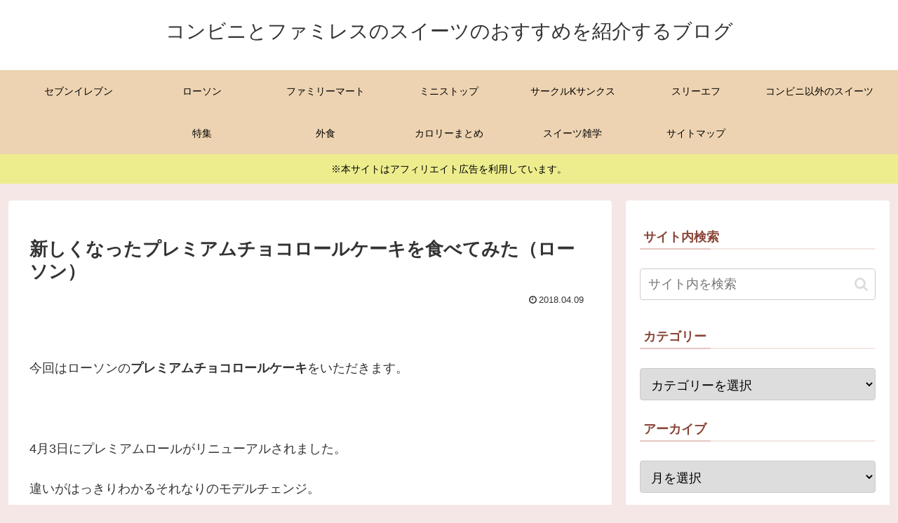

--- FILE ---
content_type: text/html; charset=utf-8
request_url: https://www.google.com/recaptcha/api2/aframe
body_size: 266
content:
<!DOCTYPE HTML><html><head><meta http-equiv="content-type" content="text/html; charset=UTF-8"></head><body><script nonce="Jc9tCyATr1BNwDm_A0zYeA">/** Anti-fraud and anti-abuse applications only. See google.com/recaptcha */ try{var clients={'sodar':'https://pagead2.googlesyndication.com/pagead/sodar?'};window.addEventListener("message",function(a){try{if(a.source===window.parent){var b=JSON.parse(a.data);var c=clients[b['id']];if(c){var d=document.createElement('img');d.src=c+b['params']+'&rc='+(localStorage.getItem("rc::a")?sessionStorage.getItem("rc::b"):"");window.document.body.appendChild(d);sessionStorage.setItem("rc::e",parseInt(sessionStorage.getItem("rc::e")||0)+1);localStorage.setItem("rc::h",'1762825986939');}}}catch(b){}});window.parent.postMessage("_grecaptcha_ready", "*");}catch(b){}</script></body></html>